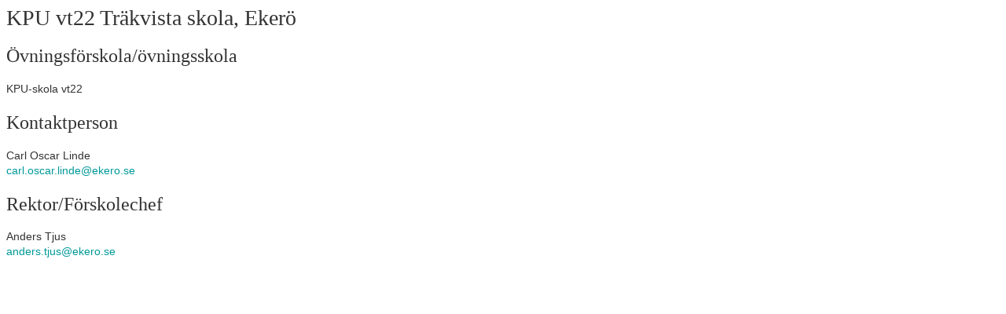

--- FILE ---
content_type: text/html; charset=utf-8
request_url: https://vfu-ukk.mdu.se/vfunet/WP/UKKSchoolUnitInfo.aspx?schoolUnitId=798
body_size: 1174
content:

<!DOCTYPE html>
<html lang="sv">
<head>
<meta charset="utf-8" />
<title>KPU vt22 Träkvista skola, Ekerö</title>
<!--<link rel="stylesheet" href="/vfunet/App_Themes/mdh/styles.css" />-->
<link rel="stylesheet" href="/vfunet/../App_Themes/MalardalenUKK/00_WP4Generated_20160823_103643.css" />
<link rel="stylesheet" href="/vfunet/../App_Themes/MalardalenUKK/MasterPages.css" />
</head>

<body>
<div class="siteCSS theme0">
	<h1>KPU vt22 Träkvista skola, Ekerö</h1>
<h2>Övningsförskola/övningsskola</h2>
<p>KPU-skola vt22</p>
<h2>Kontaktperson</h2>
<p>Carl Oscar Linde<br><a href="mailto:carl.oscar.linde@ekero.se">carl.oscar.linde@ekero.se</a>
</p>
<h2>Rektor/Förskolechef</h2>
<p>Anders Tjus<br><a href="mailto:anders.tjus@ekero.se">anders.tjus@ekero.se</a></p>

</div>

<script>
(function () {
	"use strict";
	function addCloseButton() {
		if (window.opener) {
			var buttonWrapper = document.createElement("div");
			var button = document.createElement("button");
			buttonWrapper.className = "buttons";
			button.innerHTML = "Stäng";
			button.onclick = function () { window.close(); };
			buttonWrapper.appendChild(button);
			document.querySelector("body > div").appendChild(buttonWrapper);
		}
	}
	addCloseButton();
}());
</script>
</body>
</html>


--- FILE ---
content_type: text/css
request_url: https://vfu-ukk.mdu.se/App_Themes/MalardalenUKK/00_WP4Generated_20160823_103643.css
body_size: 10878
content:
.siteCSS.theme0  {color: #333333; font-family: Arial, sans-serif; font-size: 14px; line-height: 1.42857; text-align: left; font-weight: normal; font-style: normal; text-decoration: none; padding: 0px; margin: 0px; border-top: none 0px #333333; border-right: none 0px #333333; border-bottom: none 0px #333333; border-left: none 0px #333333; }.siteCSS.theme0 h1, .siteCSS.theme0 .EditorToolHeading1, .siteCSS.theme0.EditorToolHeading1{color: #333333; font-family: Georgia, serif; font-size: 28px; line-height: 1.1; text-align: left; font-weight: normal; font-style: normal; text-decoration: none; padding: 0px; margin: 0px 0px 16px; border-top: none 0px #333333; border-right: none 0px #333333; border-bottom: none 0px #333333; border-left: none 0px #333333; }.siteCSS.theme0 h2, .siteCSS.theme0 .EditorToolHeading2, .siteCSS.theme0.EditorToolHeading2{color: #333333; font-family: Georgia, serif; font-size: 24px; line-height: 1.1; text-align: left; font-weight: normal; font-style: normal; text-decoration: none; padding: 0px; margin: 19.9167px 0px; border-top: none 0px #000000; border-right: none 0px #000000; border-bottom: none 0px #000000; border-left: none 0px #000000; }.siteCSS.theme0 h3, .siteCSS.theme0 .EditorToolHeading3, .siteCSS.theme0.EditorToolHeading3{color: #333333; font-family: Georgia, serif; font-size: 18.7167px; line-height: 1.1; text-align: left; font-weight: bold; font-style: normal; text-decoration: none; padding: 0px; margin: 18.7167px 0px; border-top: none 0px #000000; border-right: none 0px #000000; border-bottom: none 0px #000000; border-left: none 0px #000000; }.siteCSS.theme0 h4, .siteCSS.theme0 .EditorToolHeading4, .siteCSS.theme0.EditorToolHeading4{color: #333333; font-family: Georgia, serif; font-size: 16px; line-height: 1.1; text-align: left; font-weight: bold; font-style: normal; text-decoration: none; padding: 0px; margin: 21.2833px 0px; border-top: none 0px #000000; border-right: none 0px #000000; border-bottom: none 0px #000000; border-left: none 0px #000000; }.siteCSS.theme0 h5, .siteCSS.theme0 .EditorToolHeading5, .siteCSS.theme0.EditorToolHeading5{color: #333333; font-family: Georgia, serif; font-size: 13.2833px; line-height: 1.1; text-align: left; font-weight: bold; font-style: normal; text-decoration: none; padding: 0px; margin: 22.1833px 0px; border-top: none 0px #000000; border-right: none 0px #000000; border-bottom: none 0px #000000; border-left: none 0px #000000; }.siteCSS.theme0 h6, .siteCSS.theme0 .EditorToolHeading6, .siteCSS.theme0.EditorToolHeading6{color: #333333; font-family: Georgia, serif; font-size: 10.7167px; line-height: 1.1; text-align: left; font-weight: bold; font-style: normal; text-decoration: none; padding: 0px; margin: 24.9667px 0px; border-top: none 0px #000000; border-right: none 0px #000000; border-bottom: none 0px #000000; border-left: none 0px #000000; }.siteCSS.theme0 p.preamble, .siteCSS.theme0 .EditorToolPreamble, .siteCSS.theme0.EditorToolPreamble{color: #333333; font-family: Georgia, serif; font-size: 16px; line-height: 1.4; text-align: left; font-weight: normal; font-style: normal; text-decoration: none; padding: 0px; margin: 14px 0px; border-top: none 0px #000000; border-right: none 0px #000000; border-bottom: none 0px #000000; border-left: none 0px #000000; }.siteCSS.theme0 p, .siteCSS.theme0 .EditorToolNormal, .siteCSS.theme0.EditorToolNormal{color: #333333; font-family: Arial, sans-serif; font-size: 14px; line-height: 1.42857; text-align: left; font-weight: normal; font-style: normal; text-decoration: none; padding: 0px; margin: 14px 0px; border-top: none 0px #000000; border-right: none 0px #000000; border-bottom: none 0px #000000; border-left: none 0px #000000; }.siteCSS.theme0 p.imagetext, .siteCSS.theme0 .EditorToolImageText, .siteCSS.theme0.EditorToolImageText{color: #333333; font-family: Arial, sans-serif; font-size: 12px; line-height: 1.42857; text-align: left; font-weight: normal; font-style: normal; text-decoration: none; padding: 0px; margin: 14px 0px; border-top: none 0px #000000; border-right: none 0px #000000; border-bottom: none 0px #000000; border-left: none 0px #000000; }.siteCSS.theme0 a {color: #009999; font-family: Arial, sans-serif; font-size: 14px; line-height: 1.42857; text-align: left; font-weight: normal; font-style: normal; text-decoration: none; padding: 0px; margin: 0px; border-top: none 0px #333333; border-right: none 0px #333333; border-bottom: none 0px #333333; border-left: none 0px #333333; }.siteCSS.theme0 a:visited { color: #009999; font-family: 'Times New Roman'; font-size: 14px; line-height: 20px; text-align: left; font-weight: 400; font-style: normal; text-decoration: none;  }.siteCSS.theme0 a:hover { color: #009999;  }.siteCSS.theme0 a:active {  }.siteCSS.theme0 address {color: #333333; font-family: Arial, sans-serif; font-size: 14px; line-height: 1.42857; text-align: left; font-weight: normal; font-style: normal; text-decoration: none; padding: 0px; margin: 0px; border-top: none 0px #000000; border-right: none 0px #000000; border-bottom: none 0px #000000; border-left: none 0px #000000; }.siteCSS.theme0 table {color: #000000; font-family: 'Times New Roman'; font-size: 16px; line-height: 20px; text-align: left; font-weight: normal; font-style: normal; text-decoration: none; }.siteCSS.theme0 caption {color: #333333; font-family: Georgia, serif; font-size: 14px; line-height: 1.42857; text-align: center; font-weight: normal; font-style: normal; text-decoration: none; }.siteCSS.theme0 th {color: #333333; font-family: Georgia, serif; font-size: 14px; line-height: 20px; text-align: center; font-weight: bold; font-style: normal; text-decoration: none; }.siteCSS.theme0 td {color: #333333; font-family: Arial, sans-serif; font-size: 14px; line-height: 1.42857; text-align: left; font-weight: normal; font-style: normal; text-decoration: none; }.siteCSS.theme0 ol {color: #000000; font-family: verdana, arial, helvetica, sans-serif; font-size: 14px; line-height: normal; font-weight: normal; font-style: normal; text-decoration: none; list-style-position: outside; padding: 0px 0px 0px 40px; margin: 14px 0px; border-top: none 0px #000000; border-right: none 0px #000000; border-bottom: none 0px #000000; border-left: none 0px #000000; }.siteCSS.theme0 ol li {color: #333333; font-family: Arial, sans-serif; font-size: 14px; line-height: 1.42857; text-align: left; font-weight: normal; font-style: normal; text-decoration: none; list-style-type: decimal; padding: 0px; margin: 0px; border-top: none 0px #000000; border-right: none 0px #000000; border-bottom: none 0px #000000; border-left: none 0px #000000; }.siteCSS.theme0 ul {color: #000000; font-family: verdana, arial, helvetica, sans-serif; font-size: 14px; line-height: normal; font-weight: normal; font-style: normal; text-decoration: none; list-style-position: outside; padding: 0px 0px 0px 40px; margin: 14px 0px; border-top: none 0px #000000; border-right: none 0px #000000; border-bottom: none 0px #000000; border-left: none 0px #000000; }.siteCSS.theme0 ul li {color: #333333; font-family: Arial, sans-serif; font-size: 14px; line-height: 1.42857; text-align: left; font-weight: normal; font-style: normal; text-decoration: none; list-style-type: disc; padding: 0px; margin: 0px; border-top: none 0px #000000; border-right: none 0px #000000; border-bottom: none 0px #000000; border-left: none 0px #000000; }.siteCSS.theme0 q {color: #333333; font-family: Arial, sans-serif; font-size: 14px; line-height: 1.42857; text-align: left; font-weight: normal; font-style: normal; text-decoration: none; padding: 0px; margin: 0px; border-top: none 0px #000000; border-right: none 0px #000000; border-bottom: none 0px #000000; border-left: none 0px #000000; }.siteCSS.theme0 select {color: #333333; font-family: Arial, sans-serif; font-size: 14px; line-height: normal; text-align: left; font-weight: normal; font-style: normal; text-decoration: none; background-color: #ffffff; padding: 0px; margin: 0px; border-top: none 0px #000000; border-right: none 0px #000000; border-bottom: none 0px #000000; border-left: none 0px #000000; }.siteCSS.theme0 .custom1 {color: #000000; font-family: 'Times New Roman'; font-size: 16px; line-height: 20px; text-align: left; font-weight: normal; font-style: normal; text-decoration: none; padding: 0px; margin: 0px; border-top: none 0px #000000; border-right: none 0px #000000; border-bottom: none 0px #000000; border-left: none 0px #000000; }.siteCSS.theme0 .custom2 {color: #000000; font-family: 'Times New Roman'; font-size: 16px; line-height: 20px; text-align: left; font-weight: normal; font-style: normal; text-decoration: none; padding: 0px; margin: 0px; border-top: none 0px #000000; border-right: none 0px #000000; border-bottom: none 0px #000000; border-left: none 0px #000000; }.siteCSS.theme0 .custom3 {color: #000000; font-family: 'Times New Roman'; font-size: 16px; line-height: 20px; text-align: left; font-weight: normal; font-style: normal; text-decoration: none; padding: 0px; margin: 0px; border-top: none 0px #000000; border-right: none 0px #000000; border-bottom: none 0px #000000; border-left: none 0px #000000; }.siteCSS.theme0 .custom4 {color: #000000; font-family: 'Times New Roman'; font-size: 16px; line-height: 20px; text-align: left; font-weight: normal; font-style: normal; text-decoration: none; padding: 0px; margin: 0px; border-top: none 0px #000000; border-right: none 0px #000000; border-bottom: none 0px #000000; border-left: none 0px #000000; }.siteCSS.theme0 .custom5 {color: #000000; font-family: 'Times New Roman'; font-size: 16px; line-height: 20px; text-align: left; font-weight: normal; font-style: normal; text-decoration: none; padding: 0px; margin: 0px; border-top: none 0px #000000; border-right: none 0px #000000; border-bottom: none 0px #000000; border-left: none 0px #000000; }.siteCSS.theme0 a.link1 {color: #009999; font-family: Arial, sans-serif; font-size: 14px; line-height: 1.42857; text-align: left; font-weight: normal; font-style: normal; text-decoration: none; padding: 0px; margin: 0px; border-top: none 0px #333333; border-right: none 0px #333333; border-bottom: none 0px #333333; border-left: none 0px #333333; }.siteCSS.theme0 a.link1:visited { color: #009999; font-family: 'Times New Roman'; font-size: 16px; line-height: 20px; text-align: left; font-weight: 400; font-style: normal; text-decoration: none;  }.siteCSS.theme0 a.link1:hover {  }.siteCSS.theme0 a.link1:active {  }.siteCSS.theme0 a.link2 {color: #009999; font-family: Arial, sans-serif; font-size: 14px; line-height: 1.42857; text-align: left; font-weight: normal; font-style: normal; text-decoration: none; padding: 0px; margin: 0px; border-top: none 0px #333333; border-right: none 0px #333333; border-bottom: none 0px #333333; border-left: none 0px #333333; }.siteCSS.theme0 a.link2:visited { color: #009999; font-family: 'Times New Roman'; font-size: 16px; line-height: 20px; text-align: left; font-weight: 400; font-style: normal; text-decoration: none;  }.siteCSS.theme0 a.link2:hover {  }.siteCSS.theme0 a.link2:active {  }

--- FILE ---
content_type: text/css
request_url: https://vfu-ukk.mdu.se/App_Themes/MalardalenUKK/MasterPages.css
body_size: 4656
content:
html {
	overflow-y: scroll;
}
body {
	font-family:Arial, sans-serif;
}

#www-lubportalen-se {
	background: #fff;
	color: #333;
}

#www-lubportalen-se a.img:hover,
#www-lubportalen-se a.img:focus {
	background: transparent !important;
}

h1 span {
	display: block;
	font-size: .5em;
	font-weight: bold;
	line-height: 1;
}

img {
	max-width: 100%;
}

a img {
	border: 0;
}

input,
textarea,
select {
	font-family: inherit;
	font-size: inherit;
}

iframe {
	border: 0;
	margin: 0;
	max-width: 100% !important;
}

#container {
	margin: 0 auto;
	padding: 5px 10px 10px;
	position: relative;
	width: 950px;
}

#header {
	position: relative;
}

#breadcrumb {
	line-height: 1;
	margin: 0;
	min-height: 60px;
	padding:  0 0 0 4px;
}

#breadcrumb a,
#breadcrumb span {
	font: italic 12px/1 "times new roman", times, serif !important;
	vertical-align: top;
}

#breadcrumb a {
	color: #333 !important;
	text-decoration: none;
}

#breadcrumb a:hover,
#breadcrumb a:focus,
#breadcrumb a:active {
	background: transparent !important;
	text-decoration: underline !important;
}

#navStudent {
	font-size: 12px;
	line-height: 1;
	position: absolute;
	right: 0;
	top: 0;
}

#navStudent ul {
	list-style: none;
	margin: 0;
	padding: 0;
}

#navStudent li {
	border-left: 1px solid #888;
	float: left;
	margin-left: 6px;
	padding-left: 6px;
}

#navStudent li:first-child {
	border-left: 0;
}

#navStudent a {
	background: transparent;
	color: #6e6e6e;
	text-decoration: none;
}

#navStudent a:hover,
#navStudent a:focus,
#navStudent a:active {
	background: transparent;
	color: #333;
	text-decoration: underline;
}

#header p {
	margin: 0;
}

#header a {
	background: transparent;
}

#header a img {
	display: block;
}

#logo {
	position: relative;
}
#logo a {
	float: right;
}
#logo a:first-child {
	float: left;
}
#vfu-droppe {
	position:absolute;
	left: 187px;
    top: -40px;
}

#wp {
	background: #d83d00;
	color: #fff;
	font-size: 12px;
	margin: 12px 0;
	padding: 8px 12px;
	text-align: right;
}

#wp a {
	color: #fff;
	text-decoration: underline;
}
#wp a:hover {
	background-color: transparent;
	text-decoration: none;
}

#wrapper {
	min-height: 500px;
	overflow: hidden;
}

#nav {
	float: left;
	font-size: 14px;
	width: 230px;
}

#nav ul {
	list-style: none;
	margin: 0;
	padding: 0;
}

#nav ul ul {
	margin-left: 12px;
}

#nav li {
	margin: 3px 0;
}

#nav a {
	background: transparent url(images/list_arrow.png) no-repeat 0 5px !important;
	color: #333;
	display: block;
	padding: 1px 0 1px 12px;
	text-decoration: none;
}

#nav a:hover,
#nav a:focus,
#nav a:active {
	background: transparent url(images/list_arrow.png) no-repeat 0 5px !important;
	text-decoration: underline;
}

#nav a[class*="NavSelected"] {
	font-style: italic;
}

#nav a[class*="NavExpanded"] {
	font-weight: bold;
}

#nav select {
	display: none;
}

#nav .content {
	padding-right: 10px;
}

#content {
	float: left;
	width: 470px;
}

#content.full {
	width: 710px;
}

#content .content {
	border-left: 1px solid #E9DECC;
	padding-left: 20px;
}

#sidebar {
	float: right;
	width: 230px;
}

#sidebar .content {
}

#footer {
	border-top: solid 1px #D83D00;
	margin-top: 10px;
	padding: 12px 0 12px 0;
	text-align: center;
}

#footer ul {
	list-style: none;
	margin: 0;
	padding: 0;
}

#footer li {
	display: inline;
}

#footer a {
	background: transparent;
}

#footer ul > li > a:hover img {
	opacity: 0.75;
}

#contextMenu {
	position: absolute;
	right: 0;
	top: 0;
	z-index: 10;
}

.structural {
	left: -999em;
	position: absolute;
	top: -999em;
}

.template1 .nowrap,
.template4 .nowrap,
.template5 .nowrap,
.template6 .nowrap,
.template8 .nowrap,
.template9 .nowrap,
.template20 .nowrap,
.template36 .nowrap {
	white-space: normal;
}

.buttons {
	border-top: 1px solid #c0c0c0;
	margin: 12px 0 24px;
	padding-top: 6px;
}

@media screen and (max-width: 480px) {
	#container {
		width: auto;
	}

	#wrapper {
		min-height: 0;
		overflow: visible;
	}

	#header {
		border: none;
		padding: 0;
	}

	#breadcrumb,
	#navStudent {
		display: none;
	}

	#nav,
	#content,
	#content.full,
	#sidebar {
		border: none;
		float: none;
		margin: 12px 0;
		padding: 0;
		width: auto;
	}

	#content .content {
		border: none;
		padding: 0;
	}

	#nav {
		background: #fff;
		margin: 24px 0;
	}

	#nav ul {
		display: none;
	}

	#nav select {
		display: inline;
		width: 96%;
	}

	#wp {
		display: none;
	}

	#logo a {
		float: none !important;
	}

	#logo a + a {
		display: none;
	}

	#footer {
		padding-left: 12px;
	}
}
